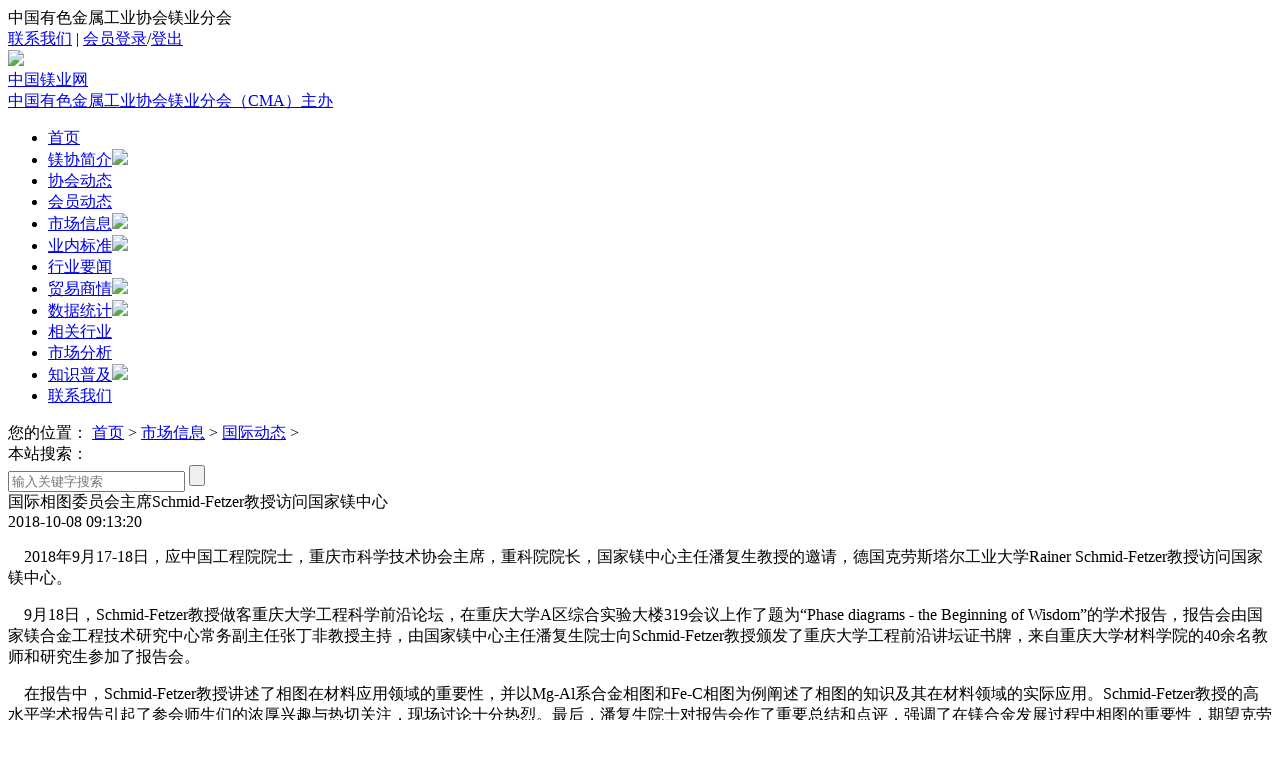

--- FILE ---
content_type: text/html; charset=utf-8
request_url: http://www.chinamagnesium.org/index.php?v=show&cid=113&id=18780
body_size: 4381
content:
<!DOCTYPE html>
<html lang="zh-CN">
<head>
    <meta http-equiv="Content-Type" content="text/html; charset=UTF-8">
    <meta http-equiv="X-UA-Compatible" content="IE=edge">
    <title>国际相图委员会主席Schmid-Fetzer教授访问国家镁中心_国际动态_中国镁业网</title>
    <meta name="keywords" content="">
    <meta name="description" content="">

    <link rel="stylesheet" type="text/css" href="./res/cm/css/css.css">
    <link rel="stylesheet" href="./res/cm/css/lanrenzhijia.css" media="all">

    <link rel="stylesheet" href="./res/cm/css/base.css">
    <link rel="stylesheet" href="./res/cm/css/style.css">
    <script src="./res/cm/js/modernizr.js"></script>

    <script type="text/javascript" src="./res/cm/js/jquery-1.8.3.min.js"></script>
    <script src="./res/cm/js/ddsmoothmenu.js" type="text/javascript"></script>
    <script type="text/javascript" src="./res/cm/js/jquery.SuperSlide.2.1.1.js"></script>
    <!--会员条例-->
    <link href="./res/cm/css/lanrenzhijia(1).css" rel="stylesheet" type="text/css">
    <!--<script src="/templates/main/sqrh/jquery.js"></script>-->
    <script src="./res/cm/js/jquery-webox.js"></script>
    <!--会员条例-->
    <script src="./res/cm/js/my-js.js" type="text/javascript"></script>
    
  

</head>
<body>
            
<div id="container">
    <div class="head">
        <div class="head_main">
            <div class="head_l">中国有色金属工业协会镁业分会</div>
            <div class="head_r">
                                <a href="./index.php?v=listing&cid=53">联系我们</a> | 
                                <a href="./index.php?m=member&v=login" id="login">会员登录</a>/<a href="./index.php?m=member&v=logout" id="login">登出</a>
            </div>
        </div>
    </div>
    <div class="clearfloat"></div>
    <div class="top">
        <div class="top_main">
            <div class="top_l">
                                <a href="./index.php">
                    <div class="top_logo">
                        <img src="./res/images/mg_banner2.jpg"  height="112">
                    </div>
                    <div class="top_font">
                        中国镁业网<br>
                        <span>中国有色金属工业协会镁业分会（CMA）主办</span>
                    </div>
                </a>
            </div>
        </div>
    </div>
</div>
<div class="clearfloat"></div>
<div class="menu_mian">
    <div class="menu">
        <div class="dmenu">
            <div class="ddsmoothmenu" id="smoothmenu1">
                <ul>
                    <li><a href="./index.php">首页</a></li>
                    <li style="z-index: 100;"><a href="javascript:void(0);">镁协简介<img src="./res/cm/images/nopic.jpg" class="downarrowclass" style="border:0;"></a>
                        <ul style="display: none; top: 54px; visibility: visible;">
                            <li><a href="./index.php?v=listing&cid=52">镁协简介</a></li>
                            <li><a href="./index.php?v=listing&cid=70">镁协顾问</a></li>
                            <li><a href="./index.php?v=listing&cid=71">会长秘书长</a></li>
                            <li><a href="./index.php?v=listing&cid=72">入会程序</a></li>
                         </ul>
                    </li>
                    <li><a href="./index.php?v=listing&cid=79">协会动态</a></li>
                    <li><a href="./index.php?v=listing&cid=80">会员动态</a></li>
                    <li style="z-index: 99;"><a href="javascript:void(0);">市场信息<img src="./res/cm/images/nopic.jpg" class="downarrowclass" style="border:0;"></a>
                        <ul style="display: none; top: 54px; visibility: visible;">
                            <li><a href="./index.php?v=listing&cid=112">国内动态</a></li>
                            <li><a href="./index.php?v=listing&cid=113">国际动态</a></li>
                        </ul>
                    </li>
                    <li style="z-index: 96;"><a href="javascript:void(0);">业内标准<img src="./res/cm/images/nopic.jpg" class="downarrowclass" style="border:0;"></a>
                        <ul style="display: none; top: 54px; visibility: visible;">
                            <li><a href="./index.php?v=listing&cid=103">基础标准</a></li>
                            <li><a href="./index.php?v=listing&cid=104">产品标准</a></li>
                            <li><a href="./index.php?v=listing&cid=105">镁及镁合金分析检测方法标准</a></li>
                            <li><a href="./index.php?v=listing&cid=107">其他辅助材料标准</a></li>
                            <li><a href="./index.php?v=listing&cid=108">环保安全标准</a></li>
                        </ul>
                    </li>
                    <li><a href="./index.php?v=listing&cid=81">行业要闻</a></li>
                    <li style="z-index: 99;"><a href="javascript:void(0);">贸易商情<img src="./res/cm/images/nopic.jpg" class="downarrowclass" style="border:0;"></a>
                        <ul style="display: none; top: 54px; visibility: visible;">
                            <li><a href="./index.php?v=listing&cid=87">镁协旬价</a></li>
                            <li><a href="./index.php?v=listing&cid=88">《MB》鹿特丹仓库平均价</a></li>
                            <li><a href="./index.php?v=listing&cid=89">路透社鹿特丹仓库报价</a></li>
                            <li><a href="./index.php?v=listing&cid=90">欧洲自由市场价</a></li>
                        </ul>
                    </li>
                    <li style="z-index: 98;"><a href="javascript:void(0);">数据统计<img src="./res/cm/images/nopic.jpg" class="downarrowclass" style="border:0;"></a>
                        <ul style="display: none; top: 54px; visibility: visible;">
                            <li><a href="./index.php?v=listing&cid=91">进出口数据</a></li>
                            <li><a href="./index.php?v=listing&cid=92">产量数据</a></li>
                            <li><a href="./index.php?v=listing&cid=93">消费量/结构</a></li>
                        </ul>
                    </li>
                    <li><a href="./index.php?v=listing&cid=63">相关行业</a></li>
                    <li><a href="./index.php?v=listing&cid=82">市场分析</a></li>
<!--                    <li style="z-index: 97;"><a href="javascript:void(0);">政策法规<img src="./res/cm/images/nopic.jpg" class="downarrowclass" style="border:0;"></a>
                        <ul style="display: none; top: 54px; visibility: visible;"> 
                            <li><a href="./index.php?v=listing&cid=94">节能降耗专栏</a></li>
                            <li><a href="./index.php?v=listing&cid=95">出口退税专栏</a></li>
                            <li><a href="./index.php?v=listing&cid=96">税则号及出口退税率</a></li>
                            <li><a href="./index.php?v=listing&cid=97">其它政策法规</a></li>
                        </ul>
                    </li>
-->
                   <!-- -->
                    <li style="z-index: 96;"><a href="javascript:void(0);">知识普及<img src="./res/cm/images/nopic.jpg" class="downarrowclass" style="border:0;"></a>
                        <ul style="display: none; top: 54px; visibility: visible;">
                            <li><a href="./index.php?v=listing&cid=98">镁的资源</a></li>
                            <li><a href="./index.php?v=listing&cid=99">镁的性能</a></li>
                            <li><a href="./index.php?v=listing&cid=100">镁的应用领域</a></li>
                            <li><a href="./index.php?v=listing&cid=101">电解法炼镁</a></li>
                            <li><a href="./index.php?v=listing&cid=102">皮江法炼镁</a></li>
                        </ul>
                    </li>
                    <li><a href="./index.php?v=listing&cid=53">联系我们</a>
                        
                    </li>
                </ul>
            </div>
        </div>
    </div>
</div>
<div class="nav_search">
    <div class="nav_bottom">
        <div class="search_l">您的位置：
            <a href="http://www.chinamagnesium.org/">首页</a> &gt;
                <a href="/index.php?v=listing&cid=111" >市场信息</a> &gt; <a href="/index.php?v=listing&cid=113" >国际动态</a> &gt;         </div>
        <script type="text/javascript">
            function SiteSearch(send_url, divTgs) {
                var str = jQuery.trim(jQuery(divTgs).val());
                if (str.length > 0) {
                    window.location.href = send_url + "&keywords=" + encodeURI(jQuery(divTgs).val());
                }
                return false;
            }
        </script>
        <div class="search_r">
            <div class="search_title">本站搜索：</div>
            <div class="search_k">
                <input class="se1" id="keywords" name="keywords" type="text" onkeydown="if(event.keyCode==13){SiteSearch('./index.php?f=search&modelid=1', '#keywords');return false};" placeholder="输入关键字搜索" x-webkit-speech="">
                <input type="submit" onclick="SiteSearch('./index.php?f=search&modelid=1', '#keywords');" class="se2" value="">
            </div>
        </div>
    </div>
</div>
<div class="index_main">
    <div class="middle">
        <div class="schq_left">
            <div class="inside_pages">
                <div class="dynamic_ny">国际相图委员会主席Schmid-Fetzer教授访问国家镁中心</div>
                <div class="news_xx">
                    <div class="news_time">2018-10-08 09:13:20</div>
                </div>
            </div>
            <div class="xhxx_font"><p><span style="font-family: 宋体">&nbsp; &nbsp; 2018</span><span style="font-family: 宋体">年9月17-18日，应中国工程院院士，重庆市科学技术协会主席，重科院院长，国家镁中心主任潘复生教授的邀请，德国克劳斯塔尔工业大学Rainer Schmid-Fetzer教授访问国家镁中心。</span></p><p><span style="font-family: 宋体">&nbsp;&nbsp;&nbsp; 9</span><span style="font-family: 宋体">月18日，Schmid-Fetzer教授做客重庆大学工程科学前沿论坛，在重庆大学A区综合实验大楼319会议上作了题为“Phase diagrams - the Beginning of Wisdom”的学术报告，报告会由国家镁合金工程技术研究中心常务副主任张丁非教授主持，由国家镁中心主任潘复生院士向Schmid-Fetzer教授颁发了重庆大学工程前沿讲坛证书牌，来自重庆大学材料学院的40余名教师和研究生参加了报告会。</span></p><p><span style="font-family: 宋体">&nbsp;&nbsp;&nbsp; </span><span style="font-family: 宋体">在报告中，Schmid-Fetzer教授讲述了相图在材料应用领域的重要性，并以Mg-Al系合金相图和Fe-C相图为例阐述了相图的知识及其在材料领域的实际应用。Schmid-Fetzer教授的高水平学术报告引起了参会师生们的浓厚兴趣与热切关注，现场讨论十分热烈。最后，潘复生院士对报告会作了重要总结和点评，强调了在镁合金发展过程中相图的重要性，期望克劳斯塔尔工业大学与重庆大学展开更深入的交流与合作，在镁合金应用领域做出更好的成果，以更好地推动镁合金的发展与应用。最后，学术活动在一片热烈的掌声中圆满结束。</span></p><p><span style="font-family: 宋体">&nbsp;&nbsp;&nbsp; Schmid-Fetzer</span><span style="font-family: 宋体">教授是相图领域权威专家，是国际相图委员会主席，具有重要的国际影响力。一直致力于镁合金热力学数据库的开发，对热力学模拟软件Pandat里的镁合金数据库作出了卓越的贡献。目前已发表了350多篇学术论文，其中250多篇在发表在Acta Mater., Scr. Mater.等高水平期刊上。Schmid-Fetzer教授担任Journal of Phase Equilibria; Advisory Board Member, Int. Journal Materials Research (Z. Metallkunde)等期刊的副主编。（国家镁合金材料工程技术研究中心）</span></p><p><span style="font-family: 宋体">&nbsp;</span></p><p><br/></p>            </div>
            <div class="xhxx_page">
                <div><a href="http://www.chinamagnesium.org/index.php?v=show&cid=113&id=18797">上一篇：彭立明教授带队赴英参加第十一届国际镁合金及其应用...</a></div>
                <div><a href="http://www.chinamagnesium.org/index.php?v=show&cid=113&id=18776">下一篇：袁广银教授赴英参加第十届国际可降解医用金属大会并...</a></div>
            </div>
        </div>
        <div class="schq_right">
            <div class="hot_main">
                <div class="hot_title">浏览排行<span></span></div>
                <div class="m2_l_tuimg">
                    <div class="hot_list">
                        <ul>
                                                                            <li ><a href="http://www.chinamagnesium.org/index.php?v=show&cid=113&id=14961">日本Alconix将在国内建立合资公司</a></li>
                                                    <li ><a href="http://www.chinamagnesium.org/index.php?v=show&cid=113&id=14897">意大利意德公司与深圳亚美科技签订合作协议</a></li>
                                                    <li ><a href="http://www.chinamagnesium.org/index.php?v=show&cid=113&id=14898">俄罗斯铝业公司新建镁冶炼厂推迟到2013年投产</a></li>
                                                    <li ><a href="http://www.chinamagnesium.org/index.php?v=show&cid=113&id=18566">韩国研发出新型镁离子电池元件</a></li>
                                                    <li ><a href="http://www.chinamagnesium.org/index.php?v=show&cid=113&id=17572">德国蒂森克虏伯钢铁公司推出锌镁涂层汽车外壳</a></li>
                                                    <li ><a href="http://www.chinamagnesium.org/index.php?v=show&cid=113&id=18149">美国再生镁厂先进镁业合金公司产能翻倍至5万吨</a></li>
                                                    <li ><a href="http://www.chinamagnesium.org/index.php?v=show&cid=113&id=17571">加拿大Alliance镁业将建试点金属镁厂</a></li>
                                                    <li ><a href="http://www.chinamagnesium.org/index.php?v=show&cid=113&id=14958">韩国浦项钢铁公司镁合金板带厂开工</a></li>
                                                    <li ><a href="http://www.chinamagnesium.org/index.php?v=show&cid=113&id=14815">汽车用镁研讨会将推迟举行</a></li>
                                                    <li ><a href="http://www.chinamagnesium.org/index.php?v=show&cid=113&id=18143">澳大利亚拉特罗布镁业与德国RWE签约合建德国镁工厂</a></li>
                                                                        </ul>
                    </div>
                </div>
            </div>
        </div>
    </div>
</div>
<div class="clearfloat"></div>

<script type="text/javascript" src="http://www.chinamagnesium.org/index.php?f=stat&id=18780&cid=113"></script>
<div class="foot">
    <div class="foot_copyright">
        中国有色金属工业协会镁业分会 <a href="https://beian.miit.gov.cn" target="_blank">京ICP备12046794号-1</a><br>
        地址：北京市海淀区苏州街31号9层 邮政编码：100080 电话：010-82255279 82255290 传真：010-82255348<br>
   </div>
</div>
<script type="text/javascript" charset="utf-8" src="./res/cm/js/api.js"></script>
<script type="text/javascript">
    $(function () {
        YG.api('/', 'user_check_login', {}, function (data) {
            if (data.status == 1) {
                $("#login").attr("href", data.member_url).text("会员中心");
            }
        });
    });
</script>
</body></html>


--- FILE ---
content_type: text/html; charset=utf-8
request_url: http://www.chinamagnesium.org/index.php?f=stat&id=18780&cid=113
body_size: 152
content:
$("#hits").html(472)